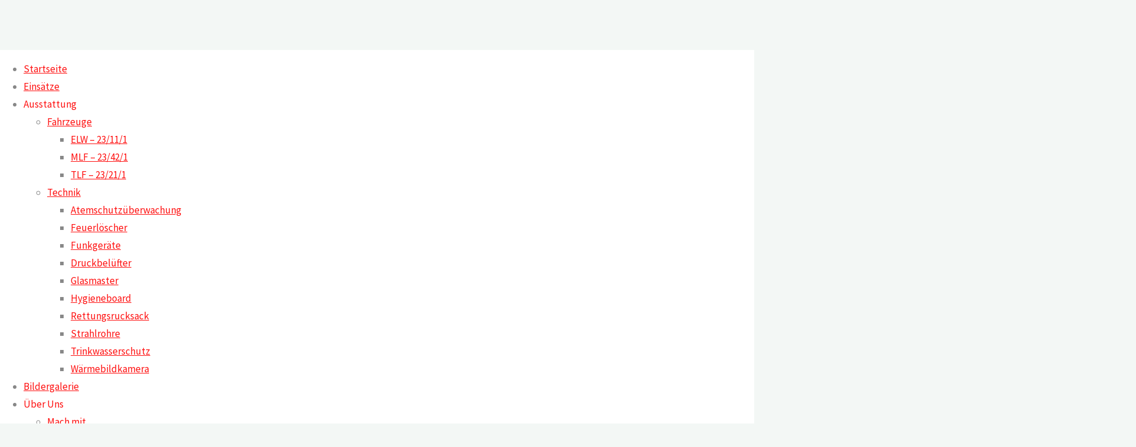

--- FILE ---
content_type: text/html; charset=UTF-8
request_url: https://ortsfeuerwehr-adelheidsdorf.de/einsatzberichte/first-responder-21/
body_size: 77605
content:
<!DOCTYPE html>
<html lang="de">
<head>
<meta name="viewport" content="width=device-width, user-scalable=yes, initial-scale=1.0">
<meta charset="UTF-8">
<link rel="profile" href="http://gmpg.org/xfn/11">
<title>First Responder &#8211; Ortsfeuerwehr Adelheidsdorf</title>
<meta name='robots' content='max-image-preview:large' />
<meta name="dlm-version" content="5.1.6"><link rel='dns-prefetch' href='//stats.wp.com' />
<link rel='dns-prefetch' href='//fonts.googleapis.com' />
<link rel='dns-prefetch' href='//use.fontawesome.com' />
<link rel='preconnect' href='//i0.wp.com' />
<link rel='preconnect' href='//c0.wp.com' />
<link rel="alternate" type="application/rss+xml" title="Ortsfeuerwehr Adelheidsdorf &raquo; Feed" href="https://ortsfeuerwehr-adelheidsdorf.de/feed/" />
<link rel="alternate" type="application/rss+xml" title="Ortsfeuerwehr Adelheidsdorf &raquo; Kommentar-Feed" href="https://ortsfeuerwehr-adelheidsdorf.de/comments/feed/" />
<link rel="alternate" title="oEmbed (JSON)" type="application/json+oembed" href="https://ortsfeuerwehr-adelheidsdorf.de/wp-json/oembed/1.0/embed?url=https%3A%2F%2Fortsfeuerwehr-adelheidsdorf.de%2Feinsatzberichte%2Ffirst-responder-21%2F" />
<link rel="alternate" title="oEmbed (XML)" type="text/xml+oembed" href="https://ortsfeuerwehr-adelheidsdorf.de/wp-json/oembed/1.0/embed?url=https%3A%2F%2Fortsfeuerwehr-adelheidsdorf.de%2Feinsatzberichte%2Ffirst-responder-21%2F&#038;format=xml" />
<style id='wp-img-auto-sizes-contain-inline-css'>
img:is([sizes=auto i],[sizes^="auto," i]){contain-intrinsic-size:3000px 1500px}
/*# sourceURL=wp-img-auto-sizes-contain-inline-css */
</style>
<style id='wp-emoji-styles-inline-css'>

	img.wp-smiley, img.emoji {
		display: inline !important;
		border: none !important;
		box-shadow: none !important;
		height: 1em !important;
		width: 1em !important;
		margin: 0 0.07em !important;
		vertical-align: -0.1em !important;
		background: none !important;
		padding: 0 !important;
	}
/*# sourceURL=wp-emoji-styles-inline-css */
</style>
<link rel='stylesheet' id='wp-block-library-css' href='https://c0.wp.com/c/6.9/wp-includes/css/dist/block-library/style.min.css' media='all' />
<style id='wp-block-paragraph-inline-css'>
.is-small-text{font-size:.875em}.is-regular-text{font-size:1em}.is-large-text{font-size:2.25em}.is-larger-text{font-size:3em}.has-drop-cap:not(:focus):first-letter{float:left;font-size:8.4em;font-style:normal;font-weight:100;line-height:.68;margin:.05em .1em 0 0;text-transform:uppercase}body.rtl .has-drop-cap:not(:focus):first-letter{float:none;margin-left:.1em}p.has-drop-cap.has-background{overflow:hidden}:root :where(p.has-background){padding:1.25em 2.375em}:where(p.has-text-color:not(.has-link-color)) a{color:inherit}p.has-text-align-left[style*="writing-mode:vertical-lr"],p.has-text-align-right[style*="writing-mode:vertical-rl"]{rotate:180deg}
/*# sourceURL=https://c0.wp.com/c/6.9/wp-includes/blocks/paragraph/style.min.css */
</style>
<link rel='stylesheet' id='mediaelement-css' href='https://c0.wp.com/c/6.9/wp-includes/js/mediaelement/mediaelementplayer-legacy.min.css' media='all' />
<link rel='stylesheet' id='wp-mediaelement-css' href='https://c0.wp.com/c/6.9/wp-includes/js/mediaelement/wp-mediaelement.min.css' media='all' />
<style id='global-styles-inline-css'>
:root{--wp--preset--aspect-ratio--square: 1;--wp--preset--aspect-ratio--4-3: 4/3;--wp--preset--aspect-ratio--3-4: 3/4;--wp--preset--aspect-ratio--3-2: 3/2;--wp--preset--aspect-ratio--2-3: 2/3;--wp--preset--aspect-ratio--16-9: 16/9;--wp--preset--aspect-ratio--9-16: 9/16;--wp--preset--color--black: #000000;--wp--preset--color--cyan-bluish-gray: #abb8c3;--wp--preset--color--white: #ffffff;--wp--preset--color--pale-pink: #f78da7;--wp--preset--color--vivid-red: #cf2e2e;--wp--preset--color--luminous-vivid-orange: #ff6900;--wp--preset--color--luminous-vivid-amber: #fcb900;--wp--preset--color--light-green-cyan: #7bdcb5;--wp--preset--color--vivid-green-cyan: #00d084;--wp--preset--color--pale-cyan-blue: #8ed1fc;--wp--preset--color--vivid-cyan-blue: #0693e3;--wp--preset--color--vivid-purple: #9b51e0;--wp--preset--color--accent-1: #ff0f0f;--wp--preset--color--accent-2: #fc2525;--wp--preset--color--headings: #444444;--wp--preset--color--sitetext: #777777;--wp--preset--color--sitebg: #FFFFFF;--wp--preset--gradient--vivid-cyan-blue-to-vivid-purple: linear-gradient(135deg,rgb(6,147,227) 0%,rgb(155,81,224) 100%);--wp--preset--gradient--light-green-cyan-to-vivid-green-cyan: linear-gradient(135deg,rgb(122,220,180) 0%,rgb(0,208,130) 100%);--wp--preset--gradient--luminous-vivid-amber-to-luminous-vivid-orange: linear-gradient(135deg,rgb(252,185,0) 0%,rgb(255,105,0) 100%);--wp--preset--gradient--luminous-vivid-orange-to-vivid-red: linear-gradient(135deg,rgb(255,105,0) 0%,rgb(207,46,46) 100%);--wp--preset--gradient--very-light-gray-to-cyan-bluish-gray: linear-gradient(135deg,rgb(238,238,238) 0%,rgb(169,184,195) 100%);--wp--preset--gradient--cool-to-warm-spectrum: linear-gradient(135deg,rgb(74,234,220) 0%,rgb(151,120,209) 20%,rgb(207,42,186) 40%,rgb(238,44,130) 60%,rgb(251,105,98) 80%,rgb(254,248,76) 100%);--wp--preset--gradient--blush-light-purple: linear-gradient(135deg,rgb(255,206,236) 0%,rgb(152,150,240) 100%);--wp--preset--gradient--blush-bordeaux: linear-gradient(135deg,rgb(254,205,165) 0%,rgb(254,45,45) 50%,rgb(107,0,62) 100%);--wp--preset--gradient--luminous-dusk: linear-gradient(135deg,rgb(255,203,112) 0%,rgb(199,81,192) 50%,rgb(65,88,208) 100%);--wp--preset--gradient--pale-ocean: linear-gradient(135deg,rgb(255,245,203) 0%,rgb(182,227,212) 50%,rgb(51,167,181) 100%);--wp--preset--gradient--electric-grass: linear-gradient(135deg,rgb(202,248,128) 0%,rgb(113,206,126) 100%);--wp--preset--gradient--midnight: linear-gradient(135deg,rgb(2,3,129) 0%,rgb(40,116,252) 100%);--wp--preset--font-size--small: 10px;--wp--preset--font-size--medium: 20px;--wp--preset--font-size--large: 27px;--wp--preset--font-size--x-large: 42px;--wp--preset--font-size--normal: 17px;--wp--preset--font-size--larger: 43px;--wp--preset--spacing--20: 0.44rem;--wp--preset--spacing--30: 0.67rem;--wp--preset--spacing--40: 1rem;--wp--preset--spacing--50: 1.5rem;--wp--preset--spacing--60: 2.25rem;--wp--preset--spacing--70: 3.38rem;--wp--preset--spacing--80: 5.06rem;--wp--preset--shadow--natural: 6px 6px 9px rgba(0, 0, 0, 0.2);--wp--preset--shadow--deep: 12px 12px 50px rgba(0, 0, 0, 0.4);--wp--preset--shadow--sharp: 6px 6px 0px rgba(0, 0, 0, 0.2);--wp--preset--shadow--outlined: 6px 6px 0px -3px rgb(255, 255, 255), 6px 6px rgb(0, 0, 0);--wp--preset--shadow--crisp: 6px 6px 0px rgb(0, 0, 0);}:where(.is-layout-flex){gap: 0.5em;}:where(.is-layout-grid){gap: 0.5em;}body .is-layout-flex{display: flex;}.is-layout-flex{flex-wrap: wrap;align-items: center;}.is-layout-flex > :is(*, div){margin: 0;}body .is-layout-grid{display: grid;}.is-layout-grid > :is(*, div){margin: 0;}:where(.wp-block-columns.is-layout-flex){gap: 2em;}:where(.wp-block-columns.is-layout-grid){gap: 2em;}:where(.wp-block-post-template.is-layout-flex){gap: 1.25em;}:where(.wp-block-post-template.is-layout-grid){gap: 1.25em;}.has-black-color{color: var(--wp--preset--color--black) !important;}.has-cyan-bluish-gray-color{color: var(--wp--preset--color--cyan-bluish-gray) !important;}.has-white-color{color: var(--wp--preset--color--white) !important;}.has-pale-pink-color{color: var(--wp--preset--color--pale-pink) !important;}.has-vivid-red-color{color: var(--wp--preset--color--vivid-red) !important;}.has-luminous-vivid-orange-color{color: var(--wp--preset--color--luminous-vivid-orange) !important;}.has-luminous-vivid-amber-color{color: var(--wp--preset--color--luminous-vivid-amber) !important;}.has-light-green-cyan-color{color: var(--wp--preset--color--light-green-cyan) !important;}.has-vivid-green-cyan-color{color: var(--wp--preset--color--vivid-green-cyan) !important;}.has-pale-cyan-blue-color{color: var(--wp--preset--color--pale-cyan-blue) !important;}.has-vivid-cyan-blue-color{color: var(--wp--preset--color--vivid-cyan-blue) !important;}.has-vivid-purple-color{color: var(--wp--preset--color--vivid-purple) !important;}.has-black-background-color{background-color: var(--wp--preset--color--black) !important;}.has-cyan-bluish-gray-background-color{background-color: var(--wp--preset--color--cyan-bluish-gray) !important;}.has-white-background-color{background-color: var(--wp--preset--color--white) !important;}.has-pale-pink-background-color{background-color: var(--wp--preset--color--pale-pink) !important;}.has-vivid-red-background-color{background-color: var(--wp--preset--color--vivid-red) !important;}.has-luminous-vivid-orange-background-color{background-color: var(--wp--preset--color--luminous-vivid-orange) !important;}.has-luminous-vivid-amber-background-color{background-color: var(--wp--preset--color--luminous-vivid-amber) !important;}.has-light-green-cyan-background-color{background-color: var(--wp--preset--color--light-green-cyan) !important;}.has-vivid-green-cyan-background-color{background-color: var(--wp--preset--color--vivid-green-cyan) !important;}.has-pale-cyan-blue-background-color{background-color: var(--wp--preset--color--pale-cyan-blue) !important;}.has-vivid-cyan-blue-background-color{background-color: var(--wp--preset--color--vivid-cyan-blue) !important;}.has-vivid-purple-background-color{background-color: var(--wp--preset--color--vivid-purple) !important;}.has-black-border-color{border-color: var(--wp--preset--color--black) !important;}.has-cyan-bluish-gray-border-color{border-color: var(--wp--preset--color--cyan-bluish-gray) !important;}.has-white-border-color{border-color: var(--wp--preset--color--white) !important;}.has-pale-pink-border-color{border-color: var(--wp--preset--color--pale-pink) !important;}.has-vivid-red-border-color{border-color: var(--wp--preset--color--vivid-red) !important;}.has-luminous-vivid-orange-border-color{border-color: var(--wp--preset--color--luminous-vivid-orange) !important;}.has-luminous-vivid-amber-border-color{border-color: var(--wp--preset--color--luminous-vivid-amber) !important;}.has-light-green-cyan-border-color{border-color: var(--wp--preset--color--light-green-cyan) !important;}.has-vivid-green-cyan-border-color{border-color: var(--wp--preset--color--vivid-green-cyan) !important;}.has-pale-cyan-blue-border-color{border-color: var(--wp--preset--color--pale-cyan-blue) !important;}.has-vivid-cyan-blue-border-color{border-color: var(--wp--preset--color--vivid-cyan-blue) !important;}.has-vivid-purple-border-color{border-color: var(--wp--preset--color--vivid-purple) !important;}.has-vivid-cyan-blue-to-vivid-purple-gradient-background{background: var(--wp--preset--gradient--vivid-cyan-blue-to-vivid-purple) !important;}.has-light-green-cyan-to-vivid-green-cyan-gradient-background{background: var(--wp--preset--gradient--light-green-cyan-to-vivid-green-cyan) !important;}.has-luminous-vivid-amber-to-luminous-vivid-orange-gradient-background{background: var(--wp--preset--gradient--luminous-vivid-amber-to-luminous-vivid-orange) !important;}.has-luminous-vivid-orange-to-vivid-red-gradient-background{background: var(--wp--preset--gradient--luminous-vivid-orange-to-vivid-red) !important;}.has-very-light-gray-to-cyan-bluish-gray-gradient-background{background: var(--wp--preset--gradient--very-light-gray-to-cyan-bluish-gray) !important;}.has-cool-to-warm-spectrum-gradient-background{background: var(--wp--preset--gradient--cool-to-warm-spectrum) !important;}.has-blush-light-purple-gradient-background{background: var(--wp--preset--gradient--blush-light-purple) !important;}.has-blush-bordeaux-gradient-background{background: var(--wp--preset--gradient--blush-bordeaux) !important;}.has-luminous-dusk-gradient-background{background: var(--wp--preset--gradient--luminous-dusk) !important;}.has-pale-ocean-gradient-background{background: var(--wp--preset--gradient--pale-ocean) !important;}.has-electric-grass-gradient-background{background: var(--wp--preset--gradient--electric-grass) !important;}.has-midnight-gradient-background{background: var(--wp--preset--gradient--midnight) !important;}.has-small-font-size{font-size: var(--wp--preset--font-size--small) !important;}.has-medium-font-size{font-size: var(--wp--preset--font-size--medium) !important;}.has-large-font-size{font-size: var(--wp--preset--font-size--large) !important;}.has-x-large-font-size{font-size: var(--wp--preset--font-size--x-large) !important;}
/*# sourceURL=global-styles-inline-css */
</style>

<style id='classic-theme-styles-inline-css'>
/*! This file is auto-generated */
.wp-block-button__link{color:#fff;background-color:#32373c;border-radius:9999px;box-shadow:none;text-decoration:none;padding:calc(.667em + 2px) calc(1.333em + 2px);font-size:1.125em}.wp-block-file__button{background:#32373c;color:#fff;text-decoration:none}
/*# sourceURL=/wp-includes/css/classic-themes.min.css */
</style>
<style id='font-awesome-svg-styles-default-inline-css'>
.svg-inline--fa {
  display: inline-block;
  height: 1em;
  overflow: visible;
  vertical-align: -.125em;
}
/*# sourceURL=font-awesome-svg-styles-default-inline-css */
</style>
<link rel='stylesheet' id='font-awesome-svg-styles-css' href='https://ortsfeuerwehr-adelheidsdorf.de/wp-content/uploads/font-awesome/v5.10.0/css/svg-with-js.css' media='all' />
<style id='font-awesome-svg-styles-inline-css'>
   .wp-block-font-awesome-icon svg::before,
   .wp-rich-text-font-awesome-icon svg::before {content: unset;}
/*# sourceURL=font-awesome-svg-styles-inline-css */
</style>
<link rel='stylesheet' id='foobox-free-min-css' href='https://ortsfeuerwehr-adelheidsdorf.de/wp-content/plugins/foobox-image-lightbox/free/css/foobox.free.min.css?ver=2.7.41' media='all' />
<link rel='stylesheet' id='scf-styles-css-css' href='https://ortsfeuerwehr-adelheidsdorf.de/wp-content/plugins/seos-contact-form//css/scf-style.css?ver=6.9' media='all' />
<link rel='stylesheet' id='kahuna-themefonts-css' href='https://ortsfeuerwehr-adelheidsdorf.de/wp-content/themes/kahuna/resources/fonts/fontfaces.css?ver=1.8.0' media='all' />
<link rel='stylesheet' id='kahuna-googlefonts-css' href='//fonts.googleapis.com/css?family=Source+Sans+Pro%3A%7CPoppins%3A%7CSource+Sans+Pro%3A100%2C200%2C300%2C400%2C500%2C600%2C700%2C800%2C900%7CPoppins%3A700%7CSource+Sans+Pro%3A400&#038;ver=1.8.0' media='all' />
<link rel='stylesheet' id='kahuna-main-css' href='https://ortsfeuerwehr-adelheidsdorf.de/wp-content/themes/kahuna/style.css?ver=1.8.0' media='all' />
<style id='kahuna-main-inline-css'>
 body:not(.kahuna-landing-page) #container, #site-header-main-inside, #colophon-inside, .footer-inside, #breadcrumbs-container-inside, #header-page-title { margin: 0 auto; max-width: 1380px; } body:not(.kahuna-landing-page) #container { max-width: calc( 1380px - 4em ); } #site-header-main { left: 0; right: 0; } #primary { width: 320px; } #secondary { width: 380px; } #container.one-column .main { width: 100%; } #container.two-columns-right #secondary { float: right; } #container.two-columns-right .main, .two-columns-right #breadcrumbs { width: calc( 100% - 380px ); float: left; } #container.two-columns-left #primary { float: left; } #container.two-columns-left .main, .two-columns-left #breadcrumbs { width: calc( 100% - 320px ); float: right; } #container.three-columns-right #primary, #container.three-columns-left #primary, #container.three-columns-sided #primary { float: left; } #container.three-columns-right #secondary, #container.three-columns-left #secondary, #container.three-columns-sided #secondary { float: left; } #container.three-columns-right #primary, #container.three-columns-left #secondary { margin-left: 0%; margin-right: 0%; } #container.three-columns-right .main, .three-columns-right #breadcrumbs { width: calc( 100% - 700px ); float: left; } #container.three-columns-left .main, .three-columns-left #breadcrumbs { width: calc( 100% - 700px ); float: right; } #container.three-columns-sided #secondary { float: right; } #container.three-columns-sided .main, .three-columns-sided #breadcrumbs { width: calc( 100% - 700px ); float: right; } .three-columns-sided #breadcrumbs { margin: 0 calc( 0% + 380px ) 0 -1920px; } html { font-family: Source Sans Pro; font-size: 17px; font-weight: 400; line-height: 1.8; } #site-title { font-family: Poppins; font-size: 110%; font-weight: 700; } #access ul li a { font-family: Source Sans Pro; font-size: 90%; font-weight: 400; } .widget-title { font-family: Poppins; font-size: 100%; font-weight: 700; } .widget-container { font-family: Source Sans Pro; font-size: 100%; font-weight: 400; } .entry-title, .page-title { font-family: Poppins; font-size: 160%; font-weight: 700; } .entry-meta > span { font-family: Source Sans Pro; font-weight: 400; } /*.post-thumbnail-container*/ .entry-meta > span { font-size: 90%; } .page-link, .pagination, .author-info .author-link, .comment .reply a, .comment-meta, .byline { font-family: Source Sans Pro; } .content-masonry .entry-title { font-size: 128%; } h1 { font-size: 2.33em; } h2 { font-size: 2.06em; } h3 { font-size: 1.79em; } h4 { font-size: 1.52em; } h5 { font-size: 1.25em; } h6 { font-size: 0.98em; } h1, h2, h3, h4, h5, h6 { font-family: Poppins; font-weight: 700; } :root { --kahuna-accent-1: #ff0f0f; --kahuna-accent-2: #fc2525; --kahuna-lpbox-ratio1: 1.314; --kahuna-lpbox-ratio2: 1.2; --kahuna-lpbox-ratio3: 1.00; } .kahuna-accent-1 { color: #ff0f0f; } .kahuna-accent-2 { color: #fc2525; } .kahuna-accent-1-bg { background-color: #ff0f0f; } .kahuna-accent-2-bg { background-color: #fc2525; } body { color: #777777; background-color: #F3F7f5; } .lp-staticslider .staticslider-caption-title, .seriousslider.seriousslider-theme .seriousslider-caption-title, .lp-staticslider .staticslider-caption-text, .seriousslider.seriousslider-theme .seriousslider-caption-text, .lp-staticslider .staticslider-caption-text a { color: #FFFFFF; } #site-header-main, #site-header-main.header-fixed #site-header-main-inside, #access ul ul, .menu-search-animated .searchform input[type="search"], #access .menu-search-animated .searchform, #access::after, .kahuna-over-menu .header-fixed#site-header-main, .kahuna-over-menu .header-fixed#site-header-main #access:after { background-color: #FFFFFF; } #site-header-main { border-bottom-color: rgba(0,0,0,.05); } .kahuna-over-menu .header-fixed#site-header-main #site-title a, #nav-toggle { color: #ff0f0f; } #access > div > ul > li, #access > div > ul > li > a, .kahuna-over-menu .header-fixed#site-header-main #access > div > ul > li:not([class*='current']), .kahuna-over-menu .header-fixed#site-header-main #access > div > ul > li:not([class*='current']) > a, .kahuna-over-menu .header-fixed#site-header-main #sheader.socials a::before, #sheader.socials a::before, #access .menu-search-animated .searchform input[type="search"], #mobile-menu { color: #888888; } .kahuna-over-menu .header-fixed#site-header-main #sheader.socials a:hover::before, #sheader.socials a:hover::before { color: #FFFFFF; } #access ul.sub-menu li a, #access ul.children li a { color: #888888; } #access ul.sub-menu li a, #access ul.children li a { background-color: #FFFFFF; } #access > div > ul > li:hover > a, #access > div > ul > li a:hover, #access > div > ul > li:hover, .kahuna-over-menu .header-fixed#site-header-main #access > div > ul > li > a:hover, .kahuna-over-menu .header-fixed#site-header-main #access > div > ul > li:hover { color: #ff0f0f; } #access > div > ul > li > a > span::before, #site-title::before { background-color: #ff0f0f; } #site-title a:hover { color: #ff0f0f; } #access > div > ul > li.current_page_item > a, #access > div > ul > li.current-menu-item > a, #access > div > ul > li.current_page_ancestor > a, #access > div > ul > li.current-menu-ancestor > a, #access .sub-menu, #access .children, .kahuna-over-menu .header-fixed#site-header-main #access > div > ul > li > a { color: #fc2525; } #access ul.children > li.current_page_item > a, #access ul.sub-menu > li.current-menu-item > a, #access ul.children > li.current_page_ancestor > a, #access ul.sub-menu > li.current-menu-ancestor > a { color: #fc2525; } #access .sub-menu li:not(:last-child) span, #access .children li:not(:last-child) span { border-bottom: 1px solid #eeeeee; } .searchform .searchsubmit { color: #777777; } body:not(.kahuna-landing-page) article.hentry, body:not(.kahuna-landing-page) .main, body.kahuna-boxed-layout:not(.kahuna-landing-page) #container { background-color: #FFFFFF; } .pagination a, .pagination span { border-color: #eeeeee; } .page-link a, .page-link span em { background-color: #eeeeee; } .pagination a:hover, .pagination span:hover, .page-link a:hover, .page-link span em:hover { background-color: #eeeeee; } .post-thumbnail-container .featured-image-meta, #header-page-title-inside, .lp-staticslider .staticslider-caption-text span, .seriousslider.seriousslider-theme .seriousslider-caption-text span { background-color: rgba(0,0,0, 0.5); } .lp-staticslider .staticslider-caption-title span, .seriousslider.seriousslider-theme .seriousslider-caption-title span { background-color: rgba(255,15,15, 0.5); } .post-thumbnail-container .featured-image-link::before { background-color: #ff0f0f; } #header-page-title .entry-meta .bl_categ a { background-color: #ff0f0f; } #header-page-title .entry-meta .bl_categ a:hover { background-color: #ff2020; } .widget-title span { border-bottom-color: #ff0f0f; } #colophon, #footer { background-color: #1E2C35; color: #BBBBBB; } #colophon { border-top: 5px solid #414f58 } #footer-bottom { background: #192730; } .entry-title a:active, .entry-title a:hover { color: #ff0f0f; } .entry-title a:hover { border-top-color: #ff0f0f; } span.entry-format { color: #ff0f0f; } .entry-content blockquote::before, .entry-content blockquote::after { color: rgba(119,119,119,0.2); } .entry-content h5, .entry-content h6, .lp-text-content h5, .lp-text-content h6 { color: #fc2525; } .entry-content h1, .entry-content h2, .entry-content h3, .entry-content h4, .lp-text-content h1, .lp-text-content h2, .lp-text-content h3, .lp-text-content h4 { color: #444444; } a { color: #ff0f0f; } a:hover, .entry-meta span a:hover, .comments-link a:hover { color: #fc2525; } .entry-meta > span.comments-link { top: 0.8em; } .socials a:before { color: #ff0f0f; } #sheader.socials a:before { background-color: #f5f5f5; } #sfooter.socials a:before, .widget_cryout_socials .socials a:before { background-color: #28363f; } .sidey .socials a:before { background-color: #FFFFFF; } #sheader.socials a:hover:before { background-color: #ff0f0f; color: #FFFFFF; } #sfooter.socials a:hover:before, .widget_cryout_socials .socials a:hover:before { background-color: #ff0f0f; color: #1E2C35; } .sidey a:hover:before { background-color: #ff0f0f; color: #FFFFFF; } .kahuna-normalizedtags #content .tagcloud a { color: #FFFFFF; background-color: #ff0f0f; } .kahuna-normalizedtags #content .tagcloud a:hover { background-color: #fc2525; } #nav-fixed i, #nav-fixed a + a { background-color: rgba(215,215,215,0.8); } #nav-fixed a:hover i, #nav-fixed a:hover + a, #nav-fixed a + a:hover { background-color: rgba(255,15,15,0.8); } #nav-fixed i, #nav-fixed span { color: #FFFFFF; } button#toTop { color: #ff0f0f; border-color: #ff0f0f; } button#toTop:hover { background-color: #ff0f0f; color: #F3F7f5; border-color: #ff0f0f; } @media (max-width: 800px) { .cryout #footer-bottom .footer-inside { padding-top: 2.5em; } .cryout .footer-inside a#toTop {background-color: #ff0f0f; color: #F3F7f5;} .cryout .footer-inside a#toTop:hover { opacity: 0.8;} } a.continue-reading-link, .continue-reading-link::after { background-color:#ff0f0f; color: #FFFFFF; } .entry-meta .icon-metas:before { color: #bcbcbc; } .kahuna-caption-one .main .wp-caption .wp-caption-text { border-bottom-color: #eeeeee; } .kahuna-caption-two .main .wp-caption .wp-caption-text { background-color: #f5f5f5; } .kahuna-image-one .entry-content img[class*="align"], .kahuna-image-one .entry-summary img[class*="align"], .kahuna-image-two .entry-content img[class*='align'], .kahuna-image-two .entry-summary img[class*='align'] { border-color: #eeeeee; } .kahuna-image-five .entry-content img[class*='align'], .kahuna-image-five .entry-summary img[class*='align'] { border-color: #ff0f0f; } /* diffs */ span.edit-link a.post-edit-link, span.edit-link a.post-edit-link:hover, span.edit-link .icon-edit:before { color: #777777; } .searchform { border-color: #ebebeb; } #breadcrumbs-container { background-color: #f8f8f8; } .entry-meta span, .entry-meta a, .entry-utility span, .entry-utility a, .entry-meta time, #breadcrumbs-nav, #header-page-title .byline, .footermenu ul li span.sep { color: #bcbcbc; } .footermenu ul li a:hover { color: #ff0f0f; } .footermenu ul li a::after { background: #ff0f0f; } #breadcrumbs-nav a { color: #9e9e9e; } .entry-meta span.entry-sticky { background-color: #bcbcbc; color: #FFFFFF; } #commentform { } code, #nav-below .nav-previous a:before, #nav-below .nav-next a:before { background-color: #eeeeee; } pre, .comment-author { border-color: #eeeeee; } pre { background-color: #f8f8f8; } .commentlist .comment-body, .commentlist .pingback { background-color: #f5f5f5; } .commentlist .comment-body::after { border-top-color: #f5f5f5; } article .author-info { border-color: #eeeeee; } .page-header.pad-container { border-color: #eeeeee; } .comment-meta a { color: #dadada; } .commentlist .reply a { color: #c6c6c6; } .commentlist .reply a:hover { border-bottom-color: #ff0f0f; } select, input[type], textarea { color: #777777; border-color: #e9e9e9; } .searchform input[type="search"], .searchform input[type="search"]:hover, .searchform input[type="search"]:focus { background-color: #FFFFFF; } input[type]:hover, textarea:hover, select:hover, input[type]:focus, textarea:focus, select:focus { background: #f5f5f5; } button, input[type="button"], input[type="submit"], input[type="reset"] { background-color: #ff0f0f; color: #FFFFFF; } button:hover, input[type="button"]:hover, input[type="submit"]:hover, input[type="reset"]:hover { background-color: #fc2525; } hr { background-color: #f0f0f0; } /* gutenberg */ .wp-block-image.alignwide { margin-left: calc( ( 0% + 2.5em ) * -1 ); margin-right: calc( ( 0% + 2.5em ) * -1 ); } .wp-block-image.alignwide img { /* width: calc( 100% + 5em ); max-width: calc( 100% + 5em ); */ } .has-accent-1-color, .has-accent-1-color:hover { color: #ff0f0f; } .has-accent-2-color, .has-accent-2-color:hover { color: #fc2525; } .has-headings-color, .has-headings-color:hover { color: #444444; } .has-sitetext-color, .has-sitetext-color:hover { color: #777777; } .has-sitebg-color, .has-sitebg-color:hover { color: #FFFFFF; } .has-accent-1-background-color { background-color: #ff0f0f; } .has-accent-2-background-color { background-color: #fc2525; } .has-headings-background-color { background-color: #444444; } .has-sitetext-background-color { background-color: #777777; } .has-sitebg-background-color { background-color: #FFFFFF; } .has-small-font-size { font-size: 10px; } .has-regular-font-size { font-size: 17px; } .has-large-font-size { font-size: 27px; } .has-larger-font-size { font-size: 43px; } .has-huge-font-size { font-size: 43px; } /* woocommerce */ .woocommerce-page #respond input#submit.alt, .woocommerce a.button.alt, .woocommerce-page button.button.alt, .woocommerce input.button.alt, .woocommerce #respond input#submit, .woocommerce a.button, .woocommerce button.button, .woocommerce input.button { background-color: #ff0f0f; color: #FFFFFF; line-height: 1.8; } .woocommerce #respond input#submit:hover, .woocommerce a.button:hover, .woocommerce button.button:hover, .woocommerce input.button:hover { background-color: #ff3131; color: #FFFFFF;} .woocommerce-page #respond input#submit.alt, .woocommerce a.button.alt, .woocommerce-page button.button.alt, .woocommerce input.button.alt { background-color: #fc2525; color: #FFFFFF; line-height: 1.8; } .woocommerce-page #respond input#submit.alt:hover, .woocommerce a.button.alt:hover, .woocommerce-page button.button.alt:hover, .woocommerce input.button.alt:hover { background-color: #ff4747; color: #FFFFFF;} .woocommerce div.product .woocommerce-tabs ul.tabs li.active { border-bottom-color: #FFFFFF; } .woocommerce #respond input#submit.alt.disabled, .woocommerce #respond input#submit.alt.disabled:hover, .woocommerce #respond input#submit.alt:disabled, .woocommerce #respond input#submit.alt:disabled:hover, .woocommerce #respond input#submit.alt[disabled]:disabled, .woocommerce #respond input#submit.alt[disabled]:disabled:hover, .woocommerce a.button.alt.disabled, .woocommerce a.button.alt.disabled:hover, .woocommerce a.button.alt:disabled, .woocommerce a.button.alt:disabled:hover, .woocommerce a.button.alt[disabled]:disabled, .woocommerce a.button.alt[disabled]:disabled:hover, .woocommerce button.button.alt.disabled, .woocommerce button.button.alt.disabled:hover, .woocommerce button.button.alt:disabled, .woocommerce button.button.alt:disabled:hover, .woocommerce button.button.alt[disabled]:disabled, .woocommerce button.button.alt[disabled]:disabled:hover, .woocommerce input.button.alt.disabled, .woocommerce input.button.alt.disabled:hover, .woocommerce input.button.alt:disabled, .woocommerce input.button.alt:disabled:hover, .woocommerce input.button.alt[disabled]:disabled, .woocommerce input.button.alt[disabled]:disabled:hover { background-color: #fc2525; } .woocommerce ul.products li.product .price, .woocommerce div.product p.price, .woocommerce div.product span.price { color: #a9a9a9 } #add_payment_method #payment, .woocommerce-cart #payment, .woocommerce-checkout #payment { background: #f5f5f5; } .woocommerce .main .page-title { /*font-size: -0.004em; */ } /* mobile menu */ nav#mobile-menu { background-color: #FFFFFF; } #mobile-nav .searchform input[type="search"]{ background-color: #eeeeee; border-color: rgba(0,0,0,0.15); } nav#mobile-menu ul li.menu-burger { background-color: #f7f7f7 } .main .entry-content, .main .entry-summary { text-align: inherit; } .main p, .main ul, .main ol, .main dd, .main pre, .main hr { margin-bottom: 1em; } .main .entry-content p { text-indent: 0em; } .main a.post-featured-image { background-position: center center; } #header-widget-area { width: 25%; left: calc(50% - 25% / 2); } .kahuna-striped-table .main thead th, .kahuna-bordered-table .main thead th, .kahuna-striped-table .main td, .kahuna-striped-table .main th, .kahuna-bordered-table .main th, .kahuna-bordered-table .main td { border-color: #e9e9e9; } .kahuna-clean-table .main th, .kahuna-striped-table .main tr:nth-child(even) td, .kahuna-striped-table .main tr:nth-child(even) th { background-color: #f6f6f6; } .kahuna-cropped-featured .main .post-thumbnail-container { height: 350px; } .kahuna-responsive-featured .main .post-thumbnail-container { max-height: 350px; height: auto; } article.hentry .article-inner, #content-masonry article.hentry .article-inner { padding: 0%; } #site-header-main { height:85px; } #access .menu-search-animated .searchform { height: 84px; line-height: 84px; } .menu-search-animated, #sheader-container, .identity, #nav-toggle { height:85px; line-height:85px; } #access div > ul > li > a { line-height:85px; } #branding { height:85px; } .kahuna-responsive-headerimage #masthead #header-image-main-inside { max-height: 400px; } .kahuna-cropped-headerimage #masthead #header-image-main-inside { height: 400px; } #masthead #site-header-main { position: fixed; } .kahuna-fixed-menu #header-image-main { margin-top: 85px; } @media (max-width: 640px) { #header-page-title .entry-title { font-size: 140%; } } .lp-staticslider .staticslider-caption, .seriousslider.seriousslider-theme .seriousslider-caption, .kahuna-landing-page .lp-blocks-inside, .kahuna-landing-page .lp-boxes-inside, .kahuna-landing-page .lp-text-inside, .kahuna-landing-page .lp-posts-inside, .kahuna-landing-page .lp-page-inside, .kahuna-landing-page .lp-section-header, .kahuna-landing-page .content-widget { max-width: 1380px; } .kahuna-landing-page .content-widget { margin: 0 auto; } .lp-staticslider { max-height: calc(100vh - 85px); } a.staticslider-button:nth-child(2n+1), .seriousslider-theme .seriousslider-caption-buttons a:nth-child(2n+1) { background-color: #ff0f0f; color: #FFFFFF; border-color: #e60000; } .staticslider-button:nth-child(2n+1):hover, .seriousslider-theme .seriousslider-caption-buttons a:nth-child(2n+1):hover { background-color: #e60000; } a.staticslider-button:nth-child(2n), .seriousslider-theme .seriousslider-caption-buttons a:nth-child(2n) { color: #fc2525; background-color: #FFFFFF; border-color: #e6e6e6; } a.staticslider-button:nth-child(2n):hover, .seriousslider-theme .seriousslider-caption-buttons a:nth-child(2n):hover { background-color: #e6e6e6; } .lp-block { background: #FFFFFF; } .lp-block:hover { box-shadow: 0 0 20px rgba(0,0,0, 0.15); } .lp-block i[class^=blicon]::before { color: #FFFFFF; border-color: #f00000; background-color: #ff0f0f; } .lp-block:hover i::before { background-color: #f00000; } .lp-block i:after { background-color: #ff0f0f; } .lp-block:hover i:after { background-color: #fc2525; } .lp-block-text, .lp-boxes-static .lp-box-text, .lp-section-desc { color: #9f9f9f; } .lp-slider { background-color: #EEEFF0; } .lp-blocks { background-color: #EEEFF0; } .lp-boxes { background-color: #ECEFF2; } .lp-text { background-color: #F7F8F9; } .lp-boxes-static .lp-box:hover { box-shadow: 0 0 20px rgba(0,0,0, 0.15); } .lp-boxes-static .lp-box-image::after { background-color: #ff0f0f; } .lp-boxes-static .lp-box-image .box-overlay { background-color: #ff2323; } .lp-box-titlelink:hover { color: #ff0f0f; } /*.lp-boxes-1 .lp-box .lp-box-image { height: 350px; } .lp-boxes-2 .lp-box .lp-box-image { height: 400px; }*/ .lp-box-readmore:hover { color: #ff0f0f; } #lp-posts, #lp-page { background-color: #FFF; } .lpbox-rnd1 { background-color: #b5b8bb; } .lpbox-rnd2 { background-color: #b0b3b6; } .lpbox-rnd3 { background-color: #abaeb1; } .lpbox-rnd4 { background-color: #a6a9ac; } .lpbox-rnd5 { background-color: #a1a4a7; } .lpbox-rnd6 { background-color: #9c9fa2; } .lpbox-rnd7 { background-color: #979a9d; } .lpbox-rnd8 { background-color: #929598; } 
/*# sourceURL=kahuna-main-inline-css */
</style>
<link rel='stylesheet' id='font-awesome-official-css' href='https://use.fontawesome.com/releases/v5.10.0/css/all.css' media='all' integrity="sha384-0c38nfCMzF8w8DBI+9nTWzApOpr1z0WuyswL4y6x/2ZTtmj/Ki5TedKeUcFusC/k" crossorigin="anonymous" />
<link rel='stylesheet' id='einsatzverwaltung-font-awesome-css' href='https://ortsfeuerwehr-adelheidsdorf.de/wp-content/plugins/einsatzverwaltung/font-awesome/css/fontawesome.min.css?ver=6.2.1' media='all' />
<link rel='stylesheet' id='einsatzverwaltung-font-awesome-solid-css' href='https://ortsfeuerwehr-adelheidsdorf.de/wp-content/plugins/einsatzverwaltung/font-awesome/css/solid.min.css?ver=6.2.1' media='all' />
<link rel='stylesheet' id='einsatzverwaltung-frontend-css' href='https://ortsfeuerwehr-adelheidsdorf.de/wp-content/plugins/einsatzverwaltung/css/style-frontend.css?ver=1.12.0' media='all' />
<style id='einsatzverwaltung-frontend-inline-css'>
.einsatzverwaltung-reportlist tr.report:nth-child(even) { background-color: #eee; }
/*# sourceURL=einsatzverwaltung-frontend-inline-css */
</style>
<link rel='stylesheet' id='font-awesome-official-v4shim-css' href='https://use.fontawesome.com/releases/v5.10.0/css/v4-shims.css' media='all' integrity="sha384-R4Ah6+FGj2TWi1SbbJo01aRwLwdNunBoW4ALQ4SdcDpyQpKoP0pTL3Ce0Hf0oMOh" crossorigin="anonymous" />
<style id='font-awesome-official-v4shim-inline-css'>
@font-face {
font-family: "FontAwesome";
font-display: block;
src: url("https://use.fontawesome.com/releases/v5.10.0/webfonts/fa-brands-400.eot"),
		url("https://use.fontawesome.com/releases/v5.10.0/webfonts/fa-brands-400.eot?#iefix") format("embedded-opentype"),
		url("https://use.fontawesome.com/releases/v5.10.0/webfonts/fa-brands-400.woff2") format("woff2"),
		url("https://use.fontawesome.com/releases/v5.10.0/webfonts/fa-brands-400.woff") format("woff"),
		url("https://use.fontawesome.com/releases/v5.10.0/webfonts/fa-brands-400.ttf") format("truetype"),
		url("https://use.fontawesome.com/releases/v5.10.0/webfonts/fa-brands-400.svg#fontawesome") format("svg");
}

@font-face {
font-family: "FontAwesome";
font-display: block;
src: url("https://use.fontawesome.com/releases/v5.10.0/webfonts/fa-solid-900.eot"),
		url("https://use.fontawesome.com/releases/v5.10.0/webfonts/fa-solid-900.eot?#iefix") format("embedded-opentype"),
		url("https://use.fontawesome.com/releases/v5.10.0/webfonts/fa-solid-900.woff2") format("woff2"),
		url("https://use.fontawesome.com/releases/v5.10.0/webfonts/fa-solid-900.woff") format("woff"),
		url("https://use.fontawesome.com/releases/v5.10.0/webfonts/fa-solid-900.ttf") format("truetype"),
		url("https://use.fontawesome.com/releases/v5.10.0/webfonts/fa-solid-900.svg#fontawesome") format("svg");
}

@font-face {
font-family: "FontAwesome";
font-display: block;
src: url("https://use.fontawesome.com/releases/v5.10.0/webfonts/fa-regular-400.eot"),
		url("https://use.fontawesome.com/releases/v5.10.0/webfonts/fa-regular-400.eot?#iefix") format("embedded-opentype"),
		url("https://use.fontawesome.com/releases/v5.10.0/webfonts/fa-regular-400.woff2") format("woff2"),
		url("https://use.fontawesome.com/releases/v5.10.0/webfonts/fa-regular-400.woff") format("woff"),
		url("https://use.fontawesome.com/releases/v5.10.0/webfonts/fa-regular-400.ttf") format("truetype"),
		url("https://use.fontawesome.com/releases/v5.10.0/webfonts/fa-regular-400.svg#fontawesome") format("svg");
unicode-range: U+F004-F005,U+F007,U+F017,U+F022,U+F024,U+F02E,U+F03E,U+F044,U+F057-F059,U+F06E,U+F070,U+F075,U+F07B-F07C,U+F080,U+F086,U+F089,U+F094,U+F09D,U+F0A0,U+F0A4-F0A7,U+F0C5,U+F0C7-F0C8,U+F0E0,U+F0EB,U+F0F3,U+F0F8,U+F0FE,U+F111,U+F118-F11A,U+F11C,U+F133,U+F144,U+F146,U+F14A,U+F14D-F14E,U+F150-F152,U+F15B-F15C,U+F164-F165,U+F185-F186,U+F191-F192,U+F1AD,U+F1C1-F1C9,U+F1CD,U+F1D8,U+F1E3,U+F1EA,U+F1F6,U+F1F9,U+F20A,U+F247-F249,U+F24D,U+F254-F25B,U+F25D,U+F267,U+F271-F274,U+F279,U+F28B,U+F28D,U+F2B5-F2B6,U+F2B9,U+F2BB,U+F2BD,U+F2C1-F2C2,U+F2D0,U+F2D2,U+F2DC,U+F2ED,U+F328,U+F358-F35B,U+F3A5,U+F3D1,U+F410,U+F4AD;
}
/*# sourceURL=font-awesome-official-v4shim-inline-css */
</style>
<script src="https://c0.wp.com/c/6.9/wp-includes/js/jquery/jquery.min.js" id="jquery-core-js"></script>
<script src="https://c0.wp.com/c/6.9/wp-includes/js/jquery/jquery-migrate.min.js" id="jquery-migrate-js"></script>
<script src="https://ortsfeuerwehr-adelheidsdorf.de/wp-content/plugins/einsatzverwaltung/js/reportlist.js?ver=6.9" id="einsatzverwaltung-reportlist-js"></script>
<script id="foobox-free-min-js-before">
/* Run FooBox FREE (v2.7.41) */
var FOOBOX = window.FOOBOX = {
	ready: true,
	disableOthers: false,
	o: {wordpress: { enabled: true }, captions: { dataTitle: ["captionTitle","title"], dataDesc: ["captionDesc","description"] }, rel: '', excludes:'.fbx-link,.nofoobox,.nolightbox,a[href*="pinterest.com/pin/create/button/"]', affiliate : { enabled: false }, error: "Inhalt konnte nicht geladen werden, das tut uns sehr leid"},
	selectors: [
		".gallery", ".wp-block-gallery", ".wp-caption", ".wp-block-image", "a:has(img[class*=wp-image-])", ".foobox"
	],
	pre: function( $ ){
		// Custom JavaScript (Pre)
		
	},
	post: function( $ ){
		// Custom JavaScript (Post)
		
		// Custom Captions Code
		
	},
	custom: function( $ ){
		// Custom Extra JS
		
	}
};
//# sourceURL=foobox-free-min-js-before
</script>
<script src="https://ortsfeuerwehr-adelheidsdorf.de/wp-content/plugins/foobox-image-lightbox/free/js/foobox.free.min.js?ver=2.7.41" id="foobox-free-min-js"></script>
<link rel="https://api.w.org/" href="https://ortsfeuerwehr-adelheidsdorf.de/wp-json/" /><link rel="alternate" title="JSON" type="application/json" href="https://ortsfeuerwehr-adelheidsdorf.de/wp-json/wp/v2/einsatz/3791" /><link rel="EditURI" type="application/rsd+xml" title="RSD" href="https://ortsfeuerwehr-adelheidsdorf.de/xmlrpc.php?rsd" />

<link rel="canonical" href="https://ortsfeuerwehr-adelheidsdorf.de/einsatzberichte/first-responder-21/" />
<link rel='shortlink' href='https://ortsfeuerwehr-adelheidsdorf.de/?p=3791' />
	<style>img#wpstats{display:none}</style>
		<noscript><style>.lazyload[data-src]{display:none !important;}</style></noscript><style>.lazyload{background-image:none !important;}.lazyload:before{background-image:none !important;}</style><style id="uagb-style-conditional-extension">@media (min-width: 1025px){body .uag-hide-desktop.uagb-google-map__wrap,body .uag-hide-desktop{display:none !important}}@media (min-width: 768px) and (max-width: 1024px){body .uag-hide-tab.uagb-google-map__wrap,body .uag-hide-tab{display:none !important}}@media (max-width: 767px){body .uag-hide-mob.uagb-google-map__wrap,body .uag-hide-mob{display:none !important}}</style><link rel="icon" href="https://i0.wp.com/ortsfeuerwehr-adelheidsdorf.de/wp-content/uploads/2020/01/Icon.png?fit=32%2C32&#038;ssl=1" sizes="32x32" />
<link rel="icon" href="https://i0.wp.com/ortsfeuerwehr-adelheidsdorf.de/wp-content/uploads/2020/01/Icon.png?fit=192%2C192&#038;ssl=1" sizes="192x192" />
<link rel="apple-touch-icon" href="https://i0.wp.com/ortsfeuerwehr-adelheidsdorf.de/wp-content/uploads/2020/01/Icon.png?fit=180%2C180&#038;ssl=1" />
<meta name="msapplication-TileImage" content="https://i0.wp.com/ortsfeuerwehr-adelheidsdorf.de/wp-content/uploads/2020/01/Icon.png?fit=223%2C224&#038;ssl=1" />
</head>

<body class="wp-singular einsatz-template-default single single-einsatz postid-3791 wp-custom-logo wp-embed-responsive wp-theme-kahuna kahuna-image-three kahuna-caption-one kahuna-totop-normal kahuna-stripped-table kahuna-fixed-menu kahuna-menu-center kahuna-cropped-headerimage kahuna-cropped-featured kahuna-magazine-one kahuna-magazine-layout kahuna-comhide-in-posts kahuna-comhide-in-pages kahuna-comment-placeholder kahuna-header-titles kahuna-normalizedtags kahuna-article-animation-none" itemscope itemtype="http://schema.org/WebPage">
			<a class="skip-link screen-reader-text" href="#main" title="Zum Inhalt springen"> Zum Inhalt springen </a>
			<div id="site-wrapper">
	<header id="masthead" class="cryout"  itemscope itemtype="http://schema.org/WPHeader">

		<div id="site-header-main">
			<div id="site-header-main-inside">

								<nav id="mobile-menu">
					<div><ul id="mobile-nav" class=""><li id="menu-item-1421" class="menu-item menu-item-type-custom menu-item-object-custom menu-item-home menu-item-1421"><a href="https://ortsfeuerwehr-adelheidsdorf.de/"><span>Startseite</span></a></li>
<li id="menu-item-569" class="menu-item menu-item-type-post_type menu-item-object-page menu-item-569"><a href="https://ortsfeuerwehr-adelheidsdorf.de/einsaetze/"><span>Einsätze</span></a></li>
<li id="menu-item-1388" class="menu-item menu-item-type-custom menu-item-object-custom menu-item-has-children menu-item-1388"><a><span>Ausstattung</span></a>
<ul class="sub-menu">
	<li id="menu-item-2758" class="menu-item menu-item-type-post_type menu-item-object-page menu-item-has-children menu-item-2758"><a href="https://ortsfeuerwehr-adelheidsdorf.de/ausstattung/fahrzeuge/"><span>Fahrzeuge</span></a>
	<ul class="sub-menu">
		<li id="menu-item-565" class="menu-item menu-item-type-post_type menu-item-object-page menu-item-565"><a href="https://ortsfeuerwehr-adelheidsdorf.de/ausstattung/fahrzeuge/elw/"><span>ELW – 23/11/1</span></a></li>
		<li id="menu-item-1983" class="menu-item menu-item-type-post_type menu-item-object-page menu-item-1983"><a href="https://ortsfeuerwehr-adelheidsdorf.de/ausstattung/fahrzeuge/mlf-23-42-1/"><span>MLF – 23/42/1</span></a></li>
		<li id="menu-item-567" class="menu-item menu-item-type-post_type menu-item-object-page menu-item-567"><a href="https://ortsfeuerwehr-adelheidsdorf.de/ausstattung/fahrzeuge/tlf/"><span>TLF – 23/21/1</span></a></li>
	</ul>
</li>
	<li id="menu-item-3823" class="menu-item menu-item-type-post_type menu-item-object-page menu-item-has-children menu-item-3823"><a href="https://ortsfeuerwehr-adelheidsdorf.de/ausstattung/technik/"><span>Technik</span></a>
	<ul class="sub-menu">
		<li id="menu-item-3183" class="menu-item menu-item-type-post_type menu-item-object-page menu-item-3183"><a href="https://ortsfeuerwehr-adelheidsdorf.de/ausstattung/technik/atemschutzueberwachung/"><span>Atemschutzüberwachung</span></a></li>
		<li id="menu-item-2827" class="menu-item menu-item-type-post_type menu-item-object-page menu-item-2827"><a href="https://ortsfeuerwehr-adelheidsdorf.de/ausstattung/technik/feuerloescher/"><span>Feuerlöscher</span></a></li>
		<li id="menu-item-2525" class="menu-item menu-item-type-post_type menu-item-object-page menu-item-2525"><a href="https://ortsfeuerwehr-adelheidsdorf.de/ausstattung/technik/funkgeraete/"><span>Funkgeräte</span></a></li>
		<li id="menu-item-2524" class="menu-item menu-item-type-post_type menu-item-object-page menu-item-2524"><a href="https://ortsfeuerwehr-adelheidsdorf.de/ausstattung/technik/druckbeluefter/"><span>Druckbelüfter</span></a></li>
		<li id="menu-item-3188" class="menu-item menu-item-type-post_type menu-item-object-page menu-item-3188"><a href="https://ortsfeuerwehr-adelheidsdorf.de/ausstattung/technik/glasmaster/"><span>Glasmaster</span></a></li>
		<li id="menu-item-2521" class="menu-item menu-item-type-post_type menu-item-object-page menu-item-2521"><a href="https://ortsfeuerwehr-adelheidsdorf.de/ausstattung/technik/hygieneboard/"><span>Hygieneboard</span></a></li>
		<li id="menu-item-2522" class="menu-item menu-item-type-post_type menu-item-object-page menu-item-2522"><a href="https://ortsfeuerwehr-adelheidsdorf.de/ausstattung/technik/rettungsrucksack/"><span>Rettungsrucksack</span></a></li>
		<li id="menu-item-2523" class="menu-item menu-item-type-post_type menu-item-object-page menu-item-2523"><a href="https://ortsfeuerwehr-adelheidsdorf.de/ausstattung/technik/strahlrohre/"><span>Strahlrohre</span></a></li>
		<li id="menu-item-2549" class="menu-item menu-item-type-post_type menu-item-object-page menu-item-2549"><a href="https://ortsfeuerwehr-adelheidsdorf.de/ausstattung/technik/trinkwasserschutz/"><span>Trinkwasserschutz</span></a></li>
		<li id="menu-item-2560" class="menu-item menu-item-type-post_type menu-item-object-page menu-item-2560"><a href="https://ortsfeuerwehr-adelheidsdorf.de/ausstattung/technik/waermebildkamera/"><span>Wärmebildkamera</span></a></li>
	</ul>
</li>
</ul>
</li>
<li id="menu-item-729" class="menu-item menu-item-type-post_type menu-item-object-page menu-item-729"><a href="https://ortsfeuerwehr-adelheidsdorf.de/bildergalerie/"><span>Bildergalerie</span></a></li>
<li id="menu-item-1387" class="menu-item menu-item-type-custom menu-item-object-custom menu-item-has-children menu-item-1387"><a><span>Über Uns</span></a>
<ul class="sub-menu">
	<li id="menu-item-2396" class="menu-item menu-item-type-post_type menu-item-object-page menu-item-2396"><a href="https://ortsfeuerwehr-adelheidsdorf.de/mitmachen/"><span>Mach mit</span></a></li>
	<li id="menu-item-2014" class="menu-item menu-item-type-post_type menu-item-object-page menu-item-2014"><a href="https://ortsfeuerwehr-adelheidsdorf.de/kommando/"><span>Kommando</span></a></li>
	<li id="menu-item-734" class="menu-item menu-item-type-post_type menu-item-object-page menu-item-734"><a href="https://ortsfeuerwehr-adelheidsdorf.de/einsatzabteilung/"><span>Einsatzabteilung</span></a></li>
	<li id="menu-item-2123" class="menu-item menu-item-type-post_type menu-item-object-page menu-item-2123"><a href="https://ortsfeuerwehr-adelheidsdorf.de/musikzug/"><span>Musikzug</span></a></li>
	<li id="menu-item-731" class="menu-item menu-item-type-post_type menu-item-object-page menu-item-731"><a href="https://ortsfeuerwehr-adelheidsdorf.de/ehemalige-aktive/"><span>Ehemalige Aktive</span></a></li>
</ul>
</li>
</ul></div>					<button id="nav-cancel"><i class="icon-cancel"></i></button>
				</nav> <!-- #mobile-menu -->
				
				<div id="branding">
					<div class="identity"><a href="https://ortsfeuerwehr-adelheidsdorf.de/" id="logo" class="custom-logo-link" title="Ortsfeuerwehr Adelheidsdorf" rel="home"><img    class="custom-logo lazyload" alt="Ortsfeuerwehr Adelheidsdorf" decoding="async" fetchpriority="high" srcset="[data-uri]"  data-src="https://i0.wp.com/ortsfeuerwehr-adelheidsdorf.de/wp-content/uploads/2020/01/cropped-signet-1.png?fit=512%2C512&ssl=1" data-srcset="https://i0.wp.com/ortsfeuerwehr-adelheidsdorf.de/wp-content/uploads/2020/01/cropped-signet-1.png?w=512&amp;ssl=1 512w, https://i0.wp.com/ortsfeuerwehr-adelheidsdorf.de/wp-content/uploads/2020/01/cropped-signet-1.png?resize=300%2C300&amp;ssl=1 300w, https://i0.wp.com/ortsfeuerwehr-adelheidsdorf.de/wp-content/uploads/2020/01/cropped-signet-1.png?resize=150%2C150&amp;ssl=1 150w, https://i0.wp.com/ortsfeuerwehr-adelheidsdorf.de/wp-content/uploads/2020/01/cropped-signet-1.png?resize=350%2C350&amp;ssl=1 350w" data-sizes="auto" /><noscript><img   src="https://i0.wp.com/ortsfeuerwehr-adelheidsdorf.de/wp-content/uploads/2020/01/cropped-signet-1.png?fit=512%2C512&amp;ssl=1" class="custom-logo" alt="Ortsfeuerwehr Adelheidsdorf" decoding="async" fetchpriority="high" srcset="https://i0.wp.com/ortsfeuerwehr-adelheidsdorf.de/wp-content/uploads/2020/01/cropped-signet-1.png?w=512&amp;ssl=1 512w, https://i0.wp.com/ortsfeuerwehr-adelheidsdorf.de/wp-content/uploads/2020/01/cropped-signet-1.png?resize=300%2C300&amp;ssl=1 300w, https://i0.wp.com/ortsfeuerwehr-adelheidsdorf.de/wp-content/uploads/2020/01/cropped-signet-1.png?resize=150%2C150&amp;ssl=1 150w, https://i0.wp.com/ortsfeuerwehr-adelheidsdorf.de/wp-content/uploads/2020/01/cropped-signet-1.png?resize=350%2C350&amp;ssl=1 350w" sizes="(max-width: 512px) 100vw, 512px" data-eio="l" /></noscript></a></div><div id="site-text"><div itemprop="headline" id="site-title"><span> <a href="https://ortsfeuerwehr-adelheidsdorf.de/" title="Unsere Freizeit, Ihre Sicherheit" rel="home">Ortsfeuerwehr Adelheidsdorf</a> </span></div><span id="site-description"  itemprop="description" >Unsere Freizeit, Ihre Sicherheit</span></div>				</div><!-- #branding -->

				<div id="sheader-container">
									</div>

								<button id="nav-toggle" aria-label="Primäres Menü"><i class="icon-menu"></i></button>
				<nav id="access" role="navigation"  aria-label="Primäres Menü"  itemscope itemtype="http://schema.org/SiteNavigationElement">
						<div><ul id="prime_nav" class=""><li class="menu-item menu-item-type-custom menu-item-object-custom menu-item-home menu-item-1421"><a href="https://ortsfeuerwehr-adelheidsdorf.de/"><span>Startseite</span></a></li>
<li class="menu-item menu-item-type-post_type menu-item-object-page menu-item-569"><a href="https://ortsfeuerwehr-adelheidsdorf.de/einsaetze/"><span>Einsätze</span></a></li>
<li class="menu-item menu-item-type-custom menu-item-object-custom menu-item-has-children menu-item-1388"><a><span>Ausstattung</span></a>
<ul class="sub-menu">
	<li class="menu-item menu-item-type-post_type menu-item-object-page menu-item-has-children menu-item-2758"><a href="https://ortsfeuerwehr-adelheidsdorf.de/ausstattung/fahrzeuge/"><span>Fahrzeuge</span></a>
	<ul class="sub-menu">
		<li class="menu-item menu-item-type-post_type menu-item-object-page menu-item-565"><a href="https://ortsfeuerwehr-adelheidsdorf.de/ausstattung/fahrzeuge/elw/"><span>ELW – 23/11/1</span></a></li>
		<li class="menu-item menu-item-type-post_type menu-item-object-page menu-item-1983"><a href="https://ortsfeuerwehr-adelheidsdorf.de/ausstattung/fahrzeuge/mlf-23-42-1/"><span>MLF – 23/42/1</span></a></li>
		<li class="menu-item menu-item-type-post_type menu-item-object-page menu-item-567"><a href="https://ortsfeuerwehr-adelheidsdorf.de/ausstattung/fahrzeuge/tlf/"><span>TLF – 23/21/1</span></a></li>
	</ul>
</li>
	<li class="menu-item menu-item-type-post_type menu-item-object-page menu-item-has-children menu-item-3823"><a href="https://ortsfeuerwehr-adelheidsdorf.de/ausstattung/technik/"><span>Technik</span></a>
	<ul class="sub-menu">
		<li class="menu-item menu-item-type-post_type menu-item-object-page menu-item-3183"><a href="https://ortsfeuerwehr-adelheidsdorf.de/ausstattung/technik/atemschutzueberwachung/"><span>Atemschutzüberwachung</span></a></li>
		<li class="menu-item menu-item-type-post_type menu-item-object-page menu-item-2827"><a href="https://ortsfeuerwehr-adelheidsdorf.de/ausstattung/technik/feuerloescher/"><span>Feuerlöscher</span></a></li>
		<li class="menu-item menu-item-type-post_type menu-item-object-page menu-item-2525"><a href="https://ortsfeuerwehr-adelheidsdorf.de/ausstattung/technik/funkgeraete/"><span>Funkgeräte</span></a></li>
		<li class="menu-item menu-item-type-post_type menu-item-object-page menu-item-2524"><a href="https://ortsfeuerwehr-adelheidsdorf.de/ausstattung/technik/druckbeluefter/"><span>Druckbelüfter</span></a></li>
		<li class="menu-item menu-item-type-post_type menu-item-object-page menu-item-3188"><a href="https://ortsfeuerwehr-adelheidsdorf.de/ausstattung/technik/glasmaster/"><span>Glasmaster</span></a></li>
		<li class="menu-item menu-item-type-post_type menu-item-object-page menu-item-2521"><a href="https://ortsfeuerwehr-adelheidsdorf.de/ausstattung/technik/hygieneboard/"><span>Hygieneboard</span></a></li>
		<li class="menu-item menu-item-type-post_type menu-item-object-page menu-item-2522"><a href="https://ortsfeuerwehr-adelheidsdorf.de/ausstattung/technik/rettungsrucksack/"><span>Rettungsrucksack</span></a></li>
		<li class="menu-item menu-item-type-post_type menu-item-object-page menu-item-2523"><a href="https://ortsfeuerwehr-adelheidsdorf.de/ausstattung/technik/strahlrohre/"><span>Strahlrohre</span></a></li>
		<li class="menu-item menu-item-type-post_type menu-item-object-page menu-item-2549"><a href="https://ortsfeuerwehr-adelheidsdorf.de/ausstattung/technik/trinkwasserschutz/"><span>Trinkwasserschutz</span></a></li>
		<li class="menu-item menu-item-type-post_type menu-item-object-page menu-item-2560"><a href="https://ortsfeuerwehr-adelheidsdorf.de/ausstattung/technik/waermebildkamera/"><span>Wärmebildkamera</span></a></li>
	</ul>
</li>
</ul>
</li>
<li class="menu-item menu-item-type-post_type menu-item-object-page menu-item-729"><a href="https://ortsfeuerwehr-adelheidsdorf.de/bildergalerie/"><span>Bildergalerie</span></a></li>
<li class="menu-item menu-item-type-custom menu-item-object-custom menu-item-has-children menu-item-1387"><a><span>Über Uns</span></a>
<ul class="sub-menu">
	<li class="menu-item menu-item-type-post_type menu-item-object-page menu-item-2396"><a href="https://ortsfeuerwehr-adelheidsdorf.de/mitmachen/"><span>Mach mit</span></a></li>
	<li class="menu-item menu-item-type-post_type menu-item-object-page menu-item-2014"><a href="https://ortsfeuerwehr-adelheidsdorf.de/kommando/"><span>Kommando</span></a></li>
	<li class="menu-item menu-item-type-post_type menu-item-object-page menu-item-734"><a href="https://ortsfeuerwehr-adelheidsdorf.de/einsatzabteilung/"><span>Einsatzabteilung</span></a></li>
	<li class="menu-item menu-item-type-post_type menu-item-object-page menu-item-2123"><a href="https://ortsfeuerwehr-adelheidsdorf.de/musikzug/"><span>Musikzug</span></a></li>
	<li class="menu-item menu-item-type-post_type menu-item-object-page menu-item-731"><a href="https://ortsfeuerwehr-adelheidsdorf.de/ehemalige-aktive/"><span>Ehemalige Aktive</span></a></li>
</ul>
</li>
</ul></div>				</nav><!-- #access -->
				
			</div><!-- #site-header-main-inside -->
		</div><!-- #site-header-main -->

		<div id="header-image-main">
			<div id="header-image-main-inside">
							<div class="header-image lazyload"  style=""  data-back="https://ortsfeuerwehr-adelheidsdorf.de/wp-content/uploads/2023/12/Foto2.jpg" data-eio-rwidth="2048" data-eio-rheight="1369"></div>
			<img class="header-image lazyload" alt="First Responder" src="[data-uri]" data-src="https://ortsfeuerwehr-adelheidsdorf.de/wp-content/uploads/2023/12/Foto2.jpg" decoding="async" data-eio-rwidth="2048" data-eio-rheight="1369" /><noscript><img class="header-image" alt="First Responder" src="https://ortsfeuerwehr-adelheidsdorf.de/wp-content/uploads/2023/12/Foto2.jpg" data-eio="l" /></noscript>
				    <div id="header-page-title">
        <div id="header-page-title-inside">
            <h1 class="entry-title"  itemprop="headline">First Responder</h1>            <div id="breadcrumbs-container" class="cryout two-columns-right"><div id="breadcrumbs-container-inside"><div id="breadcrumbs"> <nav id="breadcrumbs-nav"><a href="https://ortsfeuerwehr-adelheidsdorf.de" title="Start"><i class="icon-bread-home"></i><span class="screen-reader-text">Start</span></a><i class="icon-bread-arrow"></i> <a href="https://ortsfeuerwehr-adelheidsdorf.de/einsatzberichte/">Einsatzbericht</a> <i class="icon-bread-arrow"></i> <span class="current">First Responder</span></nav></div></div></div><!-- breadcrumbs -->        </div>
    </div> 			</div><!-- #header-image-main-inside -->
		</div><!-- #header-image-main -->

	</header><!-- #masthead -->

	
	
	<div id="content" class="cryout">
		
<div id="container" class="two-columns-right">
	<main id="main" class="main">
		
		
			<article id="post-3791" class="post-3791 einsatz type-einsatz status-publish hentry einsatzart-first-responder fahrzeug-elw23-11-1 exteinsatzmittel-ortsfeuerwehr-grossmoor exteinsatzmittel-rettungsdienst-des-landkreises-celle alarmierungsart-dme" itemscope itemtype="http://schema.org/Article" itemprop="mainEntity">
				<div class="schema-image">
							<div class="entry-meta featured-image-meta"></div>
						</div>

				<div class="article-inner">
					<header>
						<div class="entry-meta beforetitle-meta">
													</div><!-- .entry-meta -->
						
						<div class="entry-meta aftertitle-meta">
							<span class="author vcard" itemscope itemtype="http://schema.org/Person" itemprop="author"><img alt='' src="[data-uri]"  class="avatar avatar-96 photo lazyload" height='96' width='96' decoding='async' data-src="https://secure.gravatar.com/avatar/978158e0d2679624d126da0c38acb3ae9d9a282e0bae06070c89b6b9148e4017?s=96&d=mm&r=g" data-srcset="https://secure.gravatar.com/avatar/978158e0d2679624d126da0c38acb3ae9d9a282e0bae06070c89b6b9148e4017?s=192&#038;d=mm&#038;r=g 2x" data-eio-rwidth="96" data-eio-rheight="96" /><noscript><img alt='' src='https://secure.gravatar.com/avatar/978158e0d2679624d126da0c38acb3ae9d9a282e0bae06070c89b6b9148e4017?s=96&#038;d=mm&#038;r=g' srcset='https://secure.gravatar.com/avatar/978158e0d2679624d126da0c38acb3ae9d9a282e0bae06070c89b6b9148e4017?s=192&#038;d=mm&#038;r=g 2x' class='avatar avatar-96 photo' height='96' width='96' decoding='async' data-eio="l" /></noscript><a class="url fn n" rel="author" href="https://ortsfeuerwehr-adelheidsdorf.de/author/dominik/" title="Alle Beiträge von Dominik Völz anzeigen" itemprop="url">
					<em itemprop="name">Dominik Völz</em>
				</a> </span>						</div><!-- .entry-meta -->

					</header>

					
					<div class="entry-content"  itemprop="articleBody">
						<p>
<h2>Kurzinfo:</h2>
	<strong>Datum:</strong> 11. Februar 2024<br>
	<strong>Alarmzeit:</strong> 09:38 Uhr<br>
	<strong>Dauer:</strong> 30 Minuten<br>
	<strong>Alarmierungsart:</strong> DME<br>
	<strong>Art:</strong> First Responder<br>
	<strong>Einsatzort:</strong> Großmoor<br>
	<strong>Fahrzeuge:</strong> <a href="https://ortsfeuerwehr-adelheidsdorf.de/ausstattung/fahrzeuge/elw/" title="Mehr Informationen zu ELW - 23/11/1">ELW &#8211; 23/11/1</a><br>
	<strong>Mannschaftsstärke:</strong> 1<br>
	<strong>Weitere Kräfte:</strong> Ortsfeuerwehr Großmoor, Rettungsdienst des Landkreises Celle
</p>

<hr>
<h2>Einsatzbericht:</h2>

<p>Unsere First Responder Gruppe wurde zur Erstversorgung eines Patienten alarmiert. Wir konnten vor Erreichen der Einsatzstelle abbrechen.</p>

</p>
</p>
</p>
<hr>											</div><!-- .entry-content -->

					<footer class="entry-meta entry-utility">
											</footer><!-- .entry-utility -->

				</div><!-- .article-inner -->
				
	<span class="schema-publisher" itemprop="publisher" itemscope itemtype="https://schema.org/Organization">
         <span itemprop="logo" itemscope itemtype="https://schema.org/ImageObject">
           <meta itemprop="url" content="https://i0.wp.com/ortsfeuerwehr-adelheidsdorf.de/wp-content/uploads/2020/01/cropped-signet-1.png?fit=512%2C512&#038;ssl=1">
         </span>
         <meta itemprop="name" content="Ortsfeuerwehr Adelheidsdorf">
    </span>
<link itemprop="mainEntityOfPage" href="https://ortsfeuerwehr-adelheidsdorf.de/first-responder-21/" />			</article><!-- #post-## -->

			
			
						<section id="comments">
	
	
	</section><!-- #comments -->

		
			</main><!-- #main -->

	
<aside id="secondary" class="widget-area sidey"  itemscope itemtype="http://schema.org/WPSideBar">
	
	<section id="custom_html-7" class="widget_text widget-container widget_custom_html"><h2 class="widget-title"><span>Helfer brauchen Hilfe</span></h2><div class="textwidget custom-html-widget">---> <a href="https://ortsfeuerwehr-adelheidsdorf.de/mitmachen/">Mach mit / Unterstütz uns</a> <---</div></section><section id="recent-incidents-formatted-5" class="widget-container widget_recent-incidents-formatted"><h2 class="widget-title"><span>Letzter Einsatz</span></h2><a href="https://ortsfeuerwehr-adelheidsdorf.de/einsatzberichte/ausgeloeste-brandmeldeanlage-118/">Ausgelöste Brandmeldeanlage </a> 
 <i class="fa-solid fa-camera" title="Bericht enthält keine Bilder" style="color: #bbb"></i>&nbsp;<i class="fa-solid fa-star" title="Kein besonderer Einsatz" style="color: #bbb"></i><br>
<a href="https://ortsfeuerwehr-adelheidsdorf.de/einsatzberichte/ausgeloeste-brandmeldeanlage-118/">Einsatz Nummer: 3 <br>
18. Januar 2026 | 15:34 Uhr<br>
Art: BMA<br>
Ort: Hannoversche Straße <br></a> 
</section>
		<section id="recent-posts-3" class="widget-container widget_recent_entries">
		<h2 class="widget-title"><span>Neueste Beiträge</span></h2>
		<ul>
											<li>
					<a href="https://ortsfeuerwehr-adelheidsdorf.de/2026/jahreshauptversammlung-2026-der-ortsfeuerwehr-adelheidsdorf/">Jahreshauptversammlung 2026 der Ortsfeuerwehr Adelheidsdorf</a>
									</li>
											<li>
					<a href="https://ortsfeuerwehr-adelheidsdorf.de/2026/jahresbericht-2025/">Jahresbericht 2025 der Ortsfeuerwehr Adelheidsdorf</a>
									</li>
											<li>
					<a href="https://ortsfeuerwehr-adelheidsdorf.de/2025/einsatzkraefte-der-samtgemeinde-wathlingen-mit-hochwasserehrennadel-ausgezeichnet/">Einsatzkräfte der Samtgemeinde Wathlingen mit Hochwasserehrennadel ausgezeichnet</a>
									</li>
					</ul>

		</section><section id="media_video-3" class="widget-container widget_media_video"><div style="width:100%;" class="wp-video"><video class="wp-video-shortcode" id="video-3791-1" preload="metadata" controls="controls"><source type="video/youtube" src="https://youtu.be/lxNFDkKNrzY?_=1" /><a href="https://youtu.be/lxNFDkKNrzY">https://youtu.be/lxNFDkKNrzY</a></video></div></section>
	</aside>
</div><!-- #container -->
		 <nav id="nav-fixed"> 		<div class="nav-previous"></div>
		<div class="nav-next"></div>
	 </nav> 
		
		<aside id="colophon"  itemscope itemtype="http://schema.org/WPSideBar">
			<div id="colophon-inside" class="footer-three footer-center">
				
			</div>
		</aside><!-- #colophon -->

	</div><!-- #main -->

	<footer id="footer" class="cryout"  itemscope itemtype="http://schema.org/WPFooter">
		<div id="footer-top">
			<div class="footer-inside">
				<div style="display:block;float:right;clear: right;">Präsentiert von<a target="_blank" href="http://www.cryoutcreations.eu/wordpress-themes/kahuna" title="Kahuna WordPress Theme by Cryout Creations"> Kahuna</a> &amp; <a target="_blank" href="//wordpress.org/" title="Eine semantische, persönliche Publikationsplattform">  WordPress</a>.</div><div id="site-copyright">©2020-2023 Ortsfeuerwehr Adelheidsdorf</div>			</div><!-- #footer-inside -->
		</div><!-- #footer-top -->
		<div id="footer-bottom">
			<div class="footer-inside">
				<nav class="footermenu"><ul id="menu-footer-menue" class="menu"><li id="menu-item-728" class="menu-item menu-item-type-post_type menu-item-object-page menu-item-privacy-policy menu-item-728"><a rel="privacy-policy" href="https://ortsfeuerwehr-adelheidsdorf.de/datenschutzerklarung/">Datenschutzerklärung</a><span class="sep">-</span></li>
<li id="menu-item-499" class="menu-item menu-item-type-post_type menu-item-object-page menu-item-499"><a href="https://ortsfeuerwehr-adelheidsdorf.de/impressum/">Impressum</a><span class="sep">-</span></li>
<li id="menu-item-500" class="menu-item menu-item-type-post_type menu-item-object-page menu-item-500"><a href="https://ortsfeuerwehr-adelheidsdorf.de/kontakt/">Kontakt</a><span class="sep">-</span></li>
<li id="menu-item-1568" class="menu-item menu-item-type-custom menu-item-object-custom menu-item-1568"><a href="https://feueron.de/feueron/login.do">FeuerOn</a><span class="sep">-</span></li>
<li id="menu-item-2836" class="menu-item menu-item-type-custom menu-item-object-custom menu-item-2836"><a href="https://app.divera247.com/login.html">Divera24/7</a><span class="sep">-</span></li>
<li id="menu-item-2260" class="menu-item menu-item-type-post_type menu-item-object-page menu-item-2260"><a href="https://ortsfeuerwehr-adelheidsdorf.de/intern/"><i class="fas fa-fire-extinguisher"></i></a><span class="sep">-</span></li>
<li id="menu-item-1894" class="menu-item menu-item-type-custom menu-item-object-custom menu-item-1894"><a href="https://webmail.strato.com/appsuite/signin"><i class="far fa-envelope"></i></a><span class="sep">-</span></li>
<li id="menu-item-1893" class="menu-item menu-item-type-custom menu-item-object-custom menu-item-1893"><a href="https://ortsfeuerwehr-adelheidsdorf.de/wp-admiin"><i class="fas fa-sign-in-alt"></i></a><span class="sep">-</span></li>
</ul></nav><button id="toTop" aria-label="Zurück nach oben"><i class="icon-back2top"></i> </button>			</div> <!-- #footer-inside -->
		</div><!-- #footer-bottom -->
	</footer>
</div><!-- site-wrapper -->
	<script type="speculationrules">
{"prefetch":[{"source":"document","where":{"and":[{"href_matches":"/*"},{"not":{"href_matches":["/wp-*.php","/wp-admin/*","/wp-content/uploads/*","/wp-content/*","/wp-content/plugins/*","/wp-content/themes/kahuna/*","/*\\?(.+)"]}},{"not":{"selector_matches":"a[rel~=\"nofollow\"]"}},{"not":{"selector_matches":".no-prefetch, .no-prefetch a"}}]},"eagerness":"conservative"}]}
</script>
<script id="eio-lazy-load-js-before">
var eio_lazy_vars = {"exactdn_domain":"","skip_autoscale":0,"bg_min_dpr":1.1,"threshold":0,"use_dpr":1};
//# sourceURL=eio-lazy-load-js-before
</script>
<script src="https://ortsfeuerwehr-adelheidsdorf.de/wp-content/plugins/ewww-image-optimizer/includes/lazysizes.min.js?ver=831" id="eio-lazy-load-js" async data-wp-strategy="async"></script>
<script id="dlm-xhr-js-extra">
var dlmXHRtranslations = {"error":"An error occurred while trying to download the file. Please try again.","not_found":"Download existiert nicht.","no_file_path":"No file path defined.","no_file_paths":"Dateipfad nicht definiert.","filetype":"Download is not allowed for this file type.","file_access_denied":"Access denied to this file.","access_denied":"Access denied. You do not have permission to download this file.","security_error":"Something is wrong with the file path.","file_not_found":"Datei nicht gefunden."};
//# sourceURL=dlm-xhr-js-extra
</script>
<script id="dlm-xhr-js-before">
const dlmXHR = {"xhr_links":{"class":["download-link","download-button"]},"prevent_duplicates":true,"ajaxUrl":"https:\/\/ortsfeuerwehr-adelheidsdorf.de\/wp-admin\/admin-ajax.php"}; dlmXHRinstance = {}; const dlmXHRGlobalLinks = "https://ortsfeuerwehr-adelheidsdorf.de/download/"; const dlmNonXHRGlobalLinks = []; dlmXHRgif = "https://ortsfeuerwehr-adelheidsdorf.de/wp-includes/images/spinner.gif"; const dlmXHRProgress = "1"
//# sourceURL=dlm-xhr-js-before
</script>
<script src="https://ortsfeuerwehr-adelheidsdorf.de/wp-content/plugins/download-monitor/assets/js/dlm-xhr.min.js?ver=5.1.6" id="dlm-xhr-js"></script>
<script id="dlm-xhr-js-after">
document.addEventListener("dlm-xhr-modal-data", function(event) { if ("undefined" !== typeof event.detail.headers["x-dlm-tc-required"]) { event.detail.data["action"] = "dlm_terms_conditions_modal"; event.detail.data["dlm_modal_response"] = "true"; }});
document.addEventListener("dlm-xhr-modal-data", function(event) {if ("undefined" !== typeof event.detail.headers["x-dlm-members-locked"]) {event.detail.data["action"] = "dlm_members_conditions_modal";event.detail.data["dlm_modal_response"] = "true";event.detail.data["dlm_members_form_redirect"] = "https://ortsfeuerwehr-adelheidsdorf.de/einsatzberichte/first-responder-21/";}});
//# sourceURL=dlm-xhr-js-after
</script>
<script id="jetpack-stats-js-before">
_stq = window._stq || [];
_stq.push([ "view", {"v":"ext","blog":"167525561","post":"3791","tz":"1","srv":"ortsfeuerwehr-adelheidsdorf.de","j":"1:15.4"} ]);
_stq.push([ "clickTrackerInit", "167525561", "3791" ]);
//# sourceURL=jetpack-stats-js-before
</script>
<script src="https://stats.wp.com/e-202604.js" id="jetpack-stats-js" defer data-wp-strategy="defer"></script>
<script id="mediaelement-core-js-before">
var mejsL10n = {"language":"de","strings":{"mejs.download-file":"Datei herunterladen","mejs.install-flash":"Du verwendest einen Browser, der nicht den Flash-Player aktiviert oder installiert hat. Bitte aktiviere dein Flash-Player-Plugin oder lade die neueste Version von https://get.adobe.com/flashplayer/ herunter","mejs.fullscreen":"Vollbild","mejs.play":"Wiedergeben","mejs.pause":"Pausieren","mejs.time-slider":"Zeit-Schieberegler","mejs.time-help-text":"Benutze die Pfeiltasten Links/Rechts, um 1\u00a0Sekunde vor- oder zur\u00fcckzuspringen. Mit den Pfeiltasten Hoch/Runter kannst du um 10\u00a0Sekunden vor- oder zur\u00fcckspringen.","mejs.live-broadcast":"Live-\u00dcbertragung","mejs.volume-help-text":"Pfeiltasten Hoch/Runter benutzen, um die Lautst\u00e4rke zu regeln.","mejs.unmute":"Lautschalten","mejs.mute":"Stummschalten","mejs.volume-slider":"Lautst\u00e4rkeregler","mejs.video-player":"Video-Player","mejs.audio-player":"Audio-Player","mejs.captions-subtitles":"Untertitel","mejs.captions-chapters":"Kapitel","mejs.none":"Keine","mejs.afrikaans":"Afrikaans","mejs.albanian":"Albanisch","mejs.arabic":"Arabisch","mejs.belarusian":"Wei\u00dfrussisch","mejs.bulgarian":"Bulgarisch","mejs.catalan":"Katalanisch","mejs.chinese":"Chinesisch","mejs.chinese-simplified":"Chinesisch (vereinfacht)","mejs.chinese-traditional":"Chinesisch (traditionell)","mejs.croatian":"Kroatisch","mejs.czech":"Tschechisch","mejs.danish":"D\u00e4nisch","mejs.dutch":"Niederl\u00e4ndisch","mejs.english":"Englisch","mejs.estonian":"Estnisch","mejs.filipino":"Filipino","mejs.finnish":"Finnisch","mejs.french":"Franz\u00f6sisch","mejs.galician":"Galicisch","mejs.german":"Deutsch","mejs.greek":"Griechisch","mejs.haitian-creole":"Haitianisch-Kreolisch","mejs.hebrew":"Hebr\u00e4isch","mejs.hindi":"Hindi","mejs.hungarian":"Ungarisch","mejs.icelandic":"Isl\u00e4ndisch","mejs.indonesian":"Indonesisch","mejs.irish":"Irisch","mejs.italian":"Italienisch","mejs.japanese":"Japanisch","mejs.korean":"Koreanisch","mejs.latvian":"Lettisch","mejs.lithuanian":"Litauisch","mejs.macedonian":"Mazedonisch","mejs.malay":"Malaiisch","mejs.maltese":"Maltesisch","mejs.norwegian":"Norwegisch","mejs.persian":"Persisch","mejs.polish":"Polnisch","mejs.portuguese":"Portugiesisch","mejs.romanian":"Rum\u00e4nisch","mejs.russian":"Russisch","mejs.serbian":"Serbisch","mejs.slovak":"Slowakisch","mejs.slovenian":"Slowenisch","mejs.spanish":"Spanisch","mejs.swahili":"Suaheli","mejs.swedish":"Schwedisch","mejs.tagalog":"Tagalog","mejs.thai":"Thai","mejs.turkish":"T\u00fcrkisch","mejs.ukrainian":"Ukrainisch","mejs.vietnamese":"Vietnamesisch","mejs.welsh":"Walisisch","mejs.yiddish":"Jiddisch"}};
//# sourceURL=mediaelement-core-js-before
</script>
<script src="https://c0.wp.com/c/6.9/wp-includes/js/mediaelement/mediaelement-and-player.min.js" id="mediaelement-core-js"></script>
<script src="https://c0.wp.com/c/6.9/wp-includes/js/mediaelement/mediaelement-migrate.min.js" id="mediaelement-migrate-js"></script>
<script id="mediaelement-js-extra">
var _wpmejsSettings = {"pluginPath":"/wp-includes/js/mediaelement/","classPrefix":"mejs-","stretching":"responsive","audioShortcodeLibrary":"mediaelement","videoShortcodeLibrary":"mediaelement"};
//# sourceURL=mediaelement-js-extra
</script>
<script src="https://c0.wp.com/c/6.9/wp-includes/js/mediaelement/wp-mediaelement.min.js" id="wp-mediaelement-js"></script>
<script src="https://c0.wp.com/c/6.9/wp-includes/js/mediaelement/renderers/vimeo.min.js" id="mediaelement-vimeo-js"></script>
<script id="kahuna-frontend-js-extra">
var cryout_theme_settings = {"masonry":"1","rtl":"","magazine":"1","fitvids":"1","autoscroll":"1","articleanimation":"none","lpboxratios":[1.314,1.2],"is_mobile":"","menustyle":"1"};
//# sourceURL=kahuna-frontend-js-extra
</script>
<script defer src="https://ortsfeuerwehr-adelheidsdorf.de/wp-content/themes/kahuna/resources/js/frontend.js?ver=1.8.0" id="kahuna-frontend-js"></script>
<script src="https://c0.wp.com/c/6.9/wp-includes/js/imagesloaded.min.js" id="imagesloaded-js"></script>
<script defer src="https://c0.wp.com/c/6.9/wp-includes/js/masonry.min.js" id="masonry-js"></script>
<script defer src="https://c0.wp.com/c/6.9/wp-includes/js/jquery/jquery.masonry.min.js" id="jquery-masonry-js"></script>
<script src="https://c0.wp.com/c/6.9/wp-includes/js/comment-reply.min.js" id="comment-reply-js" async data-wp-strategy="async" fetchpriority="low"></script>
<script id="wp-emoji-settings" type="application/json">
{"baseUrl":"https://s.w.org/images/core/emoji/17.0.2/72x72/","ext":".png","svgUrl":"https://s.w.org/images/core/emoji/17.0.2/svg/","svgExt":".svg","source":{"concatemoji":"https://ortsfeuerwehr-adelheidsdorf.de/wp-includes/js/wp-emoji-release.min.js?ver=6.9"}}
</script>
<script type="module">
/*! This file is auto-generated */
const a=JSON.parse(document.getElementById("wp-emoji-settings").textContent),o=(window._wpemojiSettings=a,"wpEmojiSettingsSupports"),s=["flag","emoji"];function i(e){try{var t={supportTests:e,timestamp:(new Date).valueOf()};sessionStorage.setItem(o,JSON.stringify(t))}catch(e){}}function c(e,t,n){e.clearRect(0,0,e.canvas.width,e.canvas.height),e.fillText(t,0,0);t=new Uint32Array(e.getImageData(0,0,e.canvas.width,e.canvas.height).data);e.clearRect(0,0,e.canvas.width,e.canvas.height),e.fillText(n,0,0);const a=new Uint32Array(e.getImageData(0,0,e.canvas.width,e.canvas.height).data);return t.every((e,t)=>e===a[t])}function p(e,t){e.clearRect(0,0,e.canvas.width,e.canvas.height),e.fillText(t,0,0);var n=e.getImageData(16,16,1,1);for(let e=0;e<n.data.length;e++)if(0!==n.data[e])return!1;return!0}function u(e,t,n,a){switch(t){case"flag":return n(e,"\ud83c\udff3\ufe0f\u200d\u26a7\ufe0f","\ud83c\udff3\ufe0f\u200b\u26a7\ufe0f")?!1:!n(e,"\ud83c\udde8\ud83c\uddf6","\ud83c\udde8\u200b\ud83c\uddf6")&&!n(e,"\ud83c\udff4\udb40\udc67\udb40\udc62\udb40\udc65\udb40\udc6e\udb40\udc67\udb40\udc7f","\ud83c\udff4\u200b\udb40\udc67\u200b\udb40\udc62\u200b\udb40\udc65\u200b\udb40\udc6e\u200b\udb40\udc67\u200b\udb40\udc7f");case"emoji":return!a(e,"\ud83e\u1fac8")}return!1}function f(e,t,n,a){let r;const o=(r="undefined"!=typeof WorkerGlobalScope&&self instanceof WorkerGlobalScope?new OffscreenCanvas(300,150):document.createElement("canvas")).getContext("2d",{willReadFrequently:!0}),s=(o.textBaseline="top",o.font="600 32px Arial",{});return e.forEach(e=>{s[e]=t(o,e,n,a)}),s}function r(e){var t=document.createElement("script");t.src=e,t.defer=!0,document.head.appendChild(t)}a.supports={everything:!0,everythingExceptFlag:!0},new Promise(t=>{let n=function(){try{var e=JSON.parse(sessionStorage.getItem(o));if("object"==typeof e&&"number"==typeof e.timestamp&&(new Date).valueOf()<e.timestamp+604800&&"object"==typeof e.supportTests)return e.supportTests}catch(e){}return null}();if(!n){if("undefined"!=typeof Worker&&"undefined"!=typeof OffscreenCanvas&&"undefined"!=typeof URL&&URL.createObjectURL&&"undefined"!=typeof Blob)try{var e="postMessage("+f.toString()+"("+[JSON.stringify(s),u.toString(),c.toString(),p.toString()].join(",")+"));",a=new Blob([e],{type:"text/javascript"});const r=new Worker(URL.createObjectURL(a),{name:"wpTestEmojiSupports"});return void(r.onmessage=e=>{i(n=e.data),r.terminate(),t(n)})}catch(e){}i(n=f(s,u,c,p))}t(n)}).then(e=>{for(const n in e)a.supports[n]=e[n],a.supports.everything=a.supports.everything&&a.supports[n],"flag"!==n&&(a.supports.everythingExceptFlag=a.supports.everythingExceptFlag&&a.supports[n]);var t;a.supports.everythingExceptFlag=a.supports.everythingExceptFlag&&!a.supports.flag,a.supports.everything||((t=a.source||{}).concatemoji?r(t.concatemoji):t.wpemoji&&t.twemoji&&(r(t.twemoji),r(t.wpemoji)))});
//# sourceURL=https://ortsfeuerwehr-adelheidsdorf.de/wp-includes/js/wp-emoji-loader.min.js
</script>
</body>
</html>
